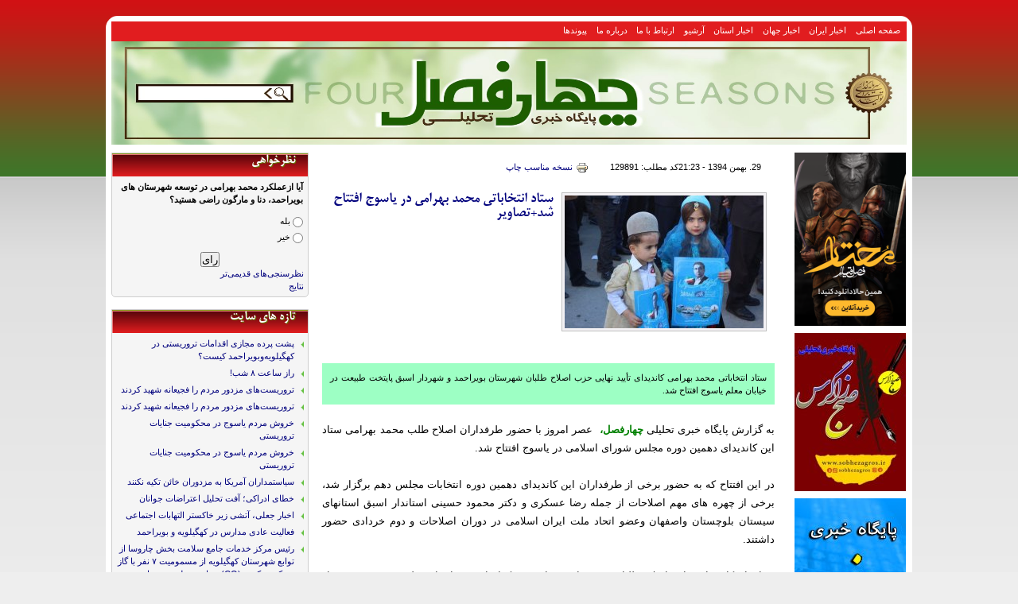

--- FILE ---
content_type: text/html; charset=utf-8
request_url: http://chaharfasl.ir/tasviri/129891/%D8%B3%D8%AA%D8%A7%D8%AF-%D8%A7%D9%86%D8%AA%D8%AE%D8%A7%D8%A8%D8%A7%D8%AA%DB%8C-%D9%85%D8%AD%D9%85%D8%AF-%D8%A8%D9%87%D8%B1%D8%A7%D9%85%DB%8C-%D8%AF%D8%B1-%DB%8C%D8%A7%D8%B3%D9%88%D8%AC-%D8%A7%D9%81%D8%AA%D8%AA%D8%A7%D8%AD-%D8%B4%D8%AF%D8%AA%D8%B5%D8%A7%D9%88%DB%8C%D8%B1
body_size: 10401
content:
<!DOCTYPE html>
<html xmlns="http://www.w3.org/1999/xhtml" xml:lang="fa" version="XHTML+RDFa 1.0" dir="rtl"
  xmlns:content="http://purl.org/rss/1.0/modules/content/"
  xmlns:dc="http://purl.org/dc/terms/"
  xmlns:foaf="http://xmlns.com/foaf/0.1/"
  xmlns:og="http://ogp.me/ns#"
  xmlns:rdfs="http://www.w3.org/2000/01/rdf-schema#"
  xmlns:sioc="http://rdfs.org/sioc/ns#"
  xmlns:sioct="http://rdfs.org/sioc/types#"
  xmlns:skos="http://www.w3.org/2004/02/skos/core#"
  xmlns:xsd="http://www.w3.org/2001/XMLSchema#">

<head profile="http://www.w3.org/1999/xhtml/vocab">
  <meta http-equiv="Content-Type" content="text/html; charset=utf-8" />
<link rel="shortcut icon" href="http://chaharfasl.ir/sites/default/files/-2147483648_-231642_1.jpg" type="image/jpeg" />
<meta name="description" content="به گزارش پایگاه خبری تحلیلی چهارفصل،  عصر امروز با حضور طرفداران اصلاح طلب محمد بهرامی ستاد این کاندیدای دهمین دوره مجلس شورای اسلامی در یاسوج افتتاح شد.  " />
<meta name="generator" content="Drupal 7 (http://drupal.org)" />
<link rel="canonical" href="http://chaharfasl.ir/tasviri/129891/%D8%B3%D8%AA%D8%A7%D8%AF-%D8%A7%D9%86%D8%AA%D8%AE%D8%A7%D8%A8%D8%A7%D8%AA%DB%8C-%D9%85%D8%AD%D9%85%D8%AF-%D8%A8%D9%87%D8%B1%D8%A7%D9%85%DB%8C-%D8%AF%D8%B1-%DB%8C%D8%A7%D8%B3%D9%88%D8%AC-%D8%A7%D9%81%D8%AA%D8%AA%D8%A7%D8%AD-%D8%B4%D8%AF%D8%AA%D8%B5%D8%A7%D9%88%DB%8C%D8%B1" />
<link rel="shortlink" href="http://chaharfasl.ir/node/129891" />
  <title>ستاد انتخاباتی محمد بهرامی در یاسوج افتتاح شد+تصاویر | پایگاه خبری تحلیلی چهارفصل</title>
  <link type="text/css" rel="stylesheet" href="http://chaharfasl.ir/sites/default/files/css/css_R-slMEj6rJBamqClUE8NGYB_qxwBfAW582ITDGL3RBQ.css" media="all" />
<link type="text/css" rel="stylesheet" href="http://chaharfasl.ir/sites/default/files/css/css_uUJfU4EMv8OB2LF4q06KrjJp8ddncYY9RLw3IdWqeR0.css" media="all" />
<link type="text/css" rel="stylesheet" href="http://chaharfasl.ir/sites/default/files/css/css_P6k7Lr_clX24a_WpylsMCqaIMd8yAgOlVE1VRm1uEzM.css" media="all" />
<link type="text/css" rel="stylesheet" href="http://chaharfasl.ir/sites/default/files/css/css_HlphTNfkKXzKl-8Nh_kIiSxxrj4Q631_cmRpmXTN_Q4.css" media="all" />
  <script type="text/javascript" src="http://chaharfasl.ir/sites/default/files/js/js_vDrW3Ry_4gtSYaLsh77lWhWjIC6ml2QNkcfvfP5CVFs.js"></script>
<script type="text/javascript" src="http://chaharfasl.ir/sites/default/files/js/js_CC-zfeuQHcDhFtVRuKW53h30TL7j_105J32Nz8b8R38.js"></script>
<script type="text/javascript" src="http://chaharfasl.ir/sites/default/files/js/js_COMsmDyrY9mzVU28X2uGvF4Ba3vd5eTo5xEO7dvCUZM.js"></script>
<script type="text/javascript" src="http://chaharfasl.ir/sites/default/files/js/js_UIMcygROJSFXL0ArIcJHP7HCebNdpYeef_18DiiGGLw.js"></script>
<script type="text/javascript">
<!--//--><![CDATA[//><!--
jQuery.extend(Drupal.settings, {"basePath":"\/","pathPrefix":"","ajaxPageState":{"theme":"chaharfasl","theme_token":"_D4iZ9pWLSec5RzOp3Mu12AeEpltoq3RIaVl5421cJQ","js":{"modules\/statistics\/statistics.js":1,"misc\/jquery.js":1,"misc\/jquery.once.js":1,"misc\/drupal.js":1,"misc\/jquery.cookie.js":1,"sites\/all\/modules\/comment_notify\/comment_notify.js":1,"public:\/\/languages\/fa_CAJF716oXnTNzkcooujNoLxjjYTsVb9h7IRCMxrq_bE.js":1,"sites\/all\/modules\/captcha\/captcha.js":1,"misc\/textarea.js":1},"css":{"modules\/system\/system.base.css":1,"modules\/system\/system.base-rtl.css":1,"modules\/system\/system.menus.css":1,"modules\/system\/system.menus-rtl.css":1,"modules\/system\/system.messages.css":1,"modules\/system\/system.messages-rtl.css":1,"modules\/system\/system.theme.css":1,"modules\/system\/system.theme-rtl.css":1,"sites\/all\/modules\/comment_notify\/comment_notify.css":1,"sites\/all\/modules\/comment_notify\/comment_notify-rtl.css":1,"modules\/comment\/comment.css":1,"modules\/comment\/comment-rtl.css":1,"modules\/field\/theme\/field.css":1,"modules\/field\/theme\/field-rtl.css":1,"modules\/node\/node.css":1,"modules\/poll\/poll.css":1,"modules\/poll\/poll-rtl.css":1,"modules\/search\/search.css":1,"modules\/search\/search-rtl.css":1,"modules\/user\/user.css":1,"modules\/user\/user-rtl.css":1,"sites\/all\/modules\/views\/css\/views.css":1,"sites\/all\/modules\/views\/css\/views-rtl.css":1,"sites\/all\/modules\/ckeditor\/ckeditor.css":1,"sites\/all\/modules\/ckeditor\/ckeditor-rtl.css":1,"sites\/all\/modules\/ctools\/css\/ctools.css":1,"sites\/all\/modules\/panels\/css\/panels.css":1,"sites\/all\/modules\/panels\/plugins\/layouts\/flexible\/flexible.css":1,"sites\/all\/modules\/print\/print_ui\/css\/print_ui.theme.css":1,"sites\/all\/modules\/print\/print_ui\/css\/print_ui.theme-rtl.css":1,"sites\/all\/modules\/field_group\/field_group.field_ui.css":1,"public:\/\/ctools\/css\/d44732b4bc0e2fc14a06df3646277549.css":1,"sites\/all\/themes\/chaharfasl\/style.css":1}},"jcarousel":{"ajaxPath":"\/jcarousel\/ajax\/views"},"statistics":{"data":{"nid":"129891"},"url":"\/modules\/statistics\/statistics.php"},"urlIsAjaxTrusted":{"\/tasviri\/129891\/%D8%B3%D8%AA%D8%A7%D8%AF-%D8%A7%D9%86%D8%AA%D8%AE%D8%A7%D8%A8%D8%A7%D8%AA%DB%8C-%D9%85%D8%AD%D9%85%D8%AF-%D8%A8%D9%87%D8%B1%D8%A7%D9%85%DB%8C-%D8%AF%D8%B1-%DB%8C%D8%A7%D8%B3%D9%88%D8%AC-%D8%A7%D9%81%D8%AA%D8%AA%D8%A7%D8%AD-%D8%B4%D8%AF%D8%AA%D8%B5%D8%A7%D9%88%DB%8C%D8%B1#comment-form":true,"\/tasviri\/129891\/%D8%B3%D8%AA%D8%A7%D8%AF-%D8%A7%D9%86%D8%AA%D8%AE%D8%A7%D8%A8%D8%A7%D8%AA%DB%8C-%D9%85%D8%AD%D9%85%D8%AF-%D8%A8%D9%87%D8%B1%D8%A7%D9%85%DB%8C-%D8%AF%D8%B1-%DB%8C%D8%A7%D8%B3%D9%88%D8%AC-%D8%A7%D9%81%D8%AA%D8%AA%D8%A7%D8%AD-%D8%B4%D8%AF%D8%AA%D8%B5%D8%A7%D9%88%DB%8C%D8%B1":true}});
//--><!]]>
</script>
</head>
<body class="html not-front not-logged-in no-sidebars page-node page-node- page-node-129891 node-type-gtasviri" >
  <div id="skip-link">
    <a href="#main-content" class="element-invisible element-focusable">رفتن به محتوای اصلی</a>
  </div>
    <div id="page-wrapper"><div id="page">
	<div id="toplinks"></div>
	<div id="botlinks">
		<div id="mainlinks">  <div class="region region-top-menu">
    <div id="block-system-main-menu" class="block block-system">
  <div class="content"><ul class="menu"><li class="first leaf"><a href="/">صفحه اصلی</a></li>
<li class="leaf"><a href="/index/30" title="اخبار ایران">اخبار ایران</a></li>
<li class="leaf"><a href="/index/31" title="اخبار جهان">اخبار جهان</a></li>
<li class="leaf"><a href="/index/1" title="اخبار استان کهکیلویه و بویراحمد">اخبار استان</a></li>
<li class="leaf"><a href="/archive">آرشیو</a></li>
<li class="leaf"><a href="/node/124783">ارتباط با ما</a></li>
<li class="leaf"><a href="/node/124782">درباره ما</a></li>
<li class="last leaf"><a href="/links">پیوندها</a></li>
</ul></div>
</div>
  </div>
</div>			</div>
    <div id="header">
		
              <a href="/" title="صفحه اصلی" rel="home" id="logo">
			<img width="1000px" height="130px" src="http://chaharfasl.ir/sites/default/files/-2147483648_-231642_0.jpg" alt="صفحه اصلی" />
        </a>
       	  
      
    </div> <!-- /., /#header -->
        <div id="main-wrapper">
      
      
      
      	
            
      
	    <div id="content" class="column">
            <a id="main-content"></a>
                  <div class="tabs"></div>                    <div class="region region-content">
    <div id="block-system-main" class="block block-system">
  <div class="content"><div class="panel-flexible panels-flexible-5 clearfix" >
<div class="panel-flexible-inside panels-flexible-5-inside">
<div class="panels-flexible-column panels-flexible-column-5-1 panels-flexible-column-first node-left">
  <div class="inside panels-flexible-column-inside panels-flexible-column-5-1-inside panels-flexible-column-inside-first">
<div class="panels-flexible-region panels-flexible-region-5-___________ panels-flexible-region-first panels-flexible-region-last ">
  <div class="inside panels-flexible-region-inside panels-flexible-region-5-___________-inside panels-flexible-region-inside-first panels-flexible-region-inside-last">
	<div id="block-poll-recent" class="clear-block block block-poll">
		<div class="module">
			<h3>نظرخواهی</h3>
			<div class="content"><form action="/tasviri/129891/%D8%B3%D8%AA%D8%A7%D8%AF-%D8%A7%D9%86%D8%AA%D8%AE%D8%A7%D8%A8%D8%A7%D8%AA%DB%8C-%D9%85%D8%AD%D9%85%D8%AF-%D8%A8%D9%87%D8%B1%D8%A7%D9%85%DB%8C-%D8%AF%D8%B1-%DB%8C%D8%A7%D8%B3%D9%88%D8%AC-%D8%A7%D9%81%D8%AA%D8%AA%D8%A7%D8%AD-%D8%B4%D8%AF%D8%AA%D8%B5%D8%A7%D9%88%DB%8C%D8%B1" method="post" id="poll-view-voting" accept-charset="UTF-8"><div><div class="poll">
  <div class="vote-form">
    <div class="choices">
              <div class="title">آیا ازعملکرد محمد بهرامی در توسعه شهرستان های بویراحمد، دنا و مارگون راضی هستید؟</div>
            <div class="form-item form-type-radios form-item-choice">
  <label class="element-invisible" for="edit-choice">انتخاب‌ها </label>
 <div id="edit-choice" class="form-radios"><div class="form-item form-type-radio form-item-choice">
 <input type="radio" id="edit-choice-74" name="choice" value="74" class="form-radio" />  <label class="option" for="edit-choice-74">بله </label>

</div>
<div class="form-item form-type-radio form-item-choice">
 <input type="radio" id="edit-choice-75" name="choice" value="75" class="form-radio" />  <label class="option" for="edit-choice-75">خیر </label>

</div>
</div>
</div>
    </div>
    <input type="submit" id="edit-vote" name="op" value="رای" class="form-submit" />  </div>
    <input type="hidden" name="form_build_id" value="form-2YtzZVbvuxxL9HA5g-bPSEeymnXqvamBlGBQhfPPuI0" />
<input type="hidden" name="form_id" value="poll_view_voting" />
</div>
</div></form><ul class="links"><li class="0 first"><a href="/poll" title="لیست نظرسنجی‌های این سایت را ببینید.">نظرسنجی‌های قدیمی‌تر</a></li>
<li class="1 last"><a href="/node/136713/results" title="نتایج نظرسنجی جاری را مشاهده کنید.">نتایج</a></li>
</ul></div>
		</div>
	</div>
<div class="panel-separator"></div>	<div id="block-views-allcontent-block" class="clear-block block block-views">
		<div class="module">
			<h3>تازه های سایت</h3>
			<div class="content"><div class="view view-allcontent view-id-allcontent view-display-id-block view-dom-id-6a14a7345788f460f20bc9e7c1a9dd00">
        
  
  
      <div class="view-content">
        <div class="views-row views-row-1 views-row-odd views-row-first">
      
  <div class="views-field views-field-title">        <span class="field-content"><a href="/news/137309/%D9%BE%D8%B4%D8%AA-%D9%BE%D8%B1%D8%AF%D9%87-%D9%85%D8%AC%D8%A7%D8%B2%DB%8C-%D8%A7%D9%82%D8%AF%D8%A7%D9%85%D8%A7%D8%AA-%D8%AA%D8%B1%D9%88%D8%B1%DB%8C%D8%B3%D8%AA%DB%8C-%D8%AF%D8%B1-%DA%A9%D9%87%DA%AF%DB%8C%D9%84%D9%88%DB%8C%D9%87%E2%80%8C%D9%88%D8%A8%D9%88%DB%8C%D8%B1%D8%A7%D8%AD%D9%85%D8%AF-%DA%A9%DB%8C%D8%B3%D8%AA%D8%9F" target="_blank">پشت پرده مجازی اقدامات تروریستی در کهگیلویه‌وبویراحمد کیست؟</a></span>  </div>  </div>
  <div class="views-row views-row-2 views-row-even">
      
  <div class="views-field views-field-title">        <span class="field-content"><a href="/news/137308/%D8%B1%D8%A7%D8%B2-%D8%B3%D8%A7%D8%B9%D8%AA-%DB%B8-%D8%B4%D8%A8" target="_blank">راز ساعت ۸ شب!</a></span>  </div>  </div>
  <div class="views-row views-row-3 views-row-odd">
      
  <div class="views-field views-field-title">        <span class="field-content"><a href="/news/137307/%D8%AA%D8%B1%D9%88%D8%B1%DB%8C%D8%B3%D8%AA%E2%80%8C%D9%87%D8%A7%DB%8C-%D9%85%D8%B2%D8%AF%D9%88%D8%B1-%D9%85%D8%B1%D8%AF%D9%85-%D8%B1%D8%A7-%D9%81%D8%AC%DB%8C%D8%B9%D8%A7%D9%86%D9%87-%D8%B4%D9%87%DB%8C%D8%AF-%DA%A9%D8%B1%D8%AF%D9%86%D8%AF" target="_blank">تروریست‌های مزدور مردم را فجیعانه شهید کردند</a></span>  </div>  </div>
  <div class="views-row views-row-4 views-row-even">
      
  <div class="views-field views-field-title">        <span class="field-content"><a href="/news/137306/%D8%AA%D8%B1%D9%88%D8%B1%DB%8C%D8%B3%D8%AA%E2%80%8C%D9%87%D8%A7%DB%8C-%D9%85%D8%B2%D8%AF%D9%88%D8%B1-%D9%85%D8%B1%D8%AF%D9%85-%D8%B1%D8%A7-%D9%81%D8%AC%DB%8C%D8%B9%D8%A7%D9%86%D9%87-%D8%B4%D9%87%DB%8C%D8%AF-%DA%A9%D8%B1%D8%AF%D9%86%D8%AF" target="_blank">تروریست‌های مزدور مردم را فجیعانه شهید کردند</a></span>  </div>  </div>
  <div class="views-row views-row-5 views-row-odd">
      
  <div class="views-field views-field-title">        <span class="field-content"><a href="/news/137305/%D8%AE%D8%B1%D9%88%D8%B4-%D9%85%D8%B1%D8%AF%D9%85-%DB%8C%D8%A7%D8%B3%D9%88%D8%AC-%D8%AF%D8%B1-%D9%85%D8%AD%DA%A9%D9%88%D9%85%D9%8A%D8%AA-%D8%AC%D9%86%D8%A7%DB%8C%D8%A7%D8%AA-%D8%AA%D8%B1%D9%88%D8%B1%DB%8C%D8%B3%D8%AA%DB%8C" target="_blank">خروش مردم یاسوج در محکوميت جنایات تروریستی</a></span>  </div>  </div>
  <div class="views-row views-row-6 views-row-even">
      
  <div class="views-field views-field-title">        <span class="field-content"><a href="/news/137304/%D8%AE%D8%B1%D9%88%D8%B4-%D9%85%D8%B1%D8%AF%D9%85-%DB%8C%D8%A7%D8%B3%D9%88%D8%AC-%D8%AF%D8%B1-%D9%85%D8%AD%DA%A9%D9%88%D9%85%D9%8A%D8%AA-%D8%AC%D9%86%D8%A7%DB%8C%D8%A7%D8%AA-%D8%AA%D8%B1%D9%88%D8%B1%DB%8C%D8%B3%D8%AA%DB%8C" target="_blank">خروش مردم یاسوج در محکوميت جنایات تروریستی</a></span>  </div>  </div>
  <div class="views-row views-row-7 views-row-odd">
      
  <div class="views-field views-field-title">        <span class="field-content"><a href="/news/137303/%D8%B3%DB%8C%D8%A7%D8%B3%D8%AA%D9%85%D8%AF%D8%A7%D8%B1%D8%A7%D9%86-%D8%A2%D9%85%D8%B1%DB%8C%DA%A9%D8%A7-%D8%A8%D9%87-%D9%85%D8%B2%D8%AF%D9%88%D8%B1%D8%A7%D9%86-%D8%AE%D8%A7%D8%A6%D9%86-%D8%AA%DA%A9%DB%8C%D9%87-%D9%86%DA%A9%D9%86%D9%86%D8%AF" target="_blank">سیاستمداران آمریکا به مزدوران خائن تکیه نکنند</a></span>  </div>  </div>
  <div class="views-row views-row-8 views-row-even">
      
  <div class="views-field views-field-title">        <span class="field-content"><a href="/news/137302/%D8%AE%D8%B7%D8%A7%DB%8C-%D8%A7%D8%AF%D8%B1%D8%A7%DA%A9%DB%8C%D8%9B-%D8%A2%D9%81%D8%AA-%D8%AA%D8%AD%D9%84%DB%8C%D9%84-%D8%A7%D8%B9%D8%AA%D8%B1%D8%A7%D8%B6%D8%A7%D8%AA-%D8%AC%D9%88%D8%A7%D9%86%D8%A7%D9%86" target="_blank">خطای ادراکی؛ آفت تحلیل اعتراضات جوانان</a></span>  </div>  </div>
  <div class="views-row views-row-9 views-row-odd">
      
  <div class="views-field views-field-title">        <span class="field-content"><a href="/news/137301/%D8%A7%D8%AE%D8%A8%D8%A7%D8%B1-%D8%AC%D8%B9%D9%84%DB%8C%D8%8C-%D8%A2%D8%AA%D8%B4%DB%8C-%D8%B2%DB%8C%D8%B1-%D8%AE%D8%A7%DA%A9%D8%B3%D8%AA%D8%B1-%D8%A7%D9%84%D8%AA%D9%87%D8%A7%D8%A8%D8%A7%D8%AA-%D8%A7%D8%AC%D8%AA%D9%85%D8%A7%D8%B9%DB%8C" target="_blank">اخبار جعلی، آتشی زیر خاکستر التهابات اجتماعی</a></span>  </div>  </div>
  <div class="views-row views-row-10 views-row-even">
      
  <div class="views-field views-field-title">        <span class="field-content"><a href="/news/137300/%D9%81%D8%B9%D8%A7%D9%84%DB%8C%D8%AA-%D8%B9%D8%A7%D8%AF%DB%8C-%D9%85%D8%AF%D8%A7%D8%B1%D8%B3-%D8%AF%D8%B1-%DA%A9%D9%87%DA%AF%DB%8C%D9%84%D9%88%DB%8C%D9%87-%D9%88-%D8%A8%D9%88%DB%8C%D8%B1%D8%A7%D8%AD%D9%85%D8%AF" target="_blank">فعالیت عادی مدارس در کهگیلویه و بویراحمد</a></span>  </div>  </div>
  <div class="views-row views-row-11 views-row-odd">
      
  <div class="views-field views-field-title">        <span class="field-content"><a href="/news/137299/%D8%B1%D8%A6%DB%8C%D8%B3-%D9%85%D8%B1%DA%A9%D8%B2-%D8%AE%D8%AF%D9%85%D8%A7%D8%AA-%D8%AC%D8%A7%D9%85%D8%B9-%D8%B3%D9%84%D8%A7%D9%85%D8%AA-%D8%A8%D8%AE%D8%B4-%DA%86%D8%A7%D8%B1%D9%88%D8%B3%D8%A7-%D8%A7%D8%B2-%D8%AA%D9%88%D8%A7%D8%A8%D8%B9-%D8%B4%D9%87%D8%B1%D8%B3%D8%AA%D8%A7%D9%86-%DA%A9%D9%87%DA%AF%DB%8C%D9%84%D9%88%DB%8C%D9%87-%D8%A7%D8%B2-%D9%85%D8%B3%D9%85%D9%88%D9%85%DB%8C%D8%AA-%DB%B7-%D9%86%D9%81%D8%B1-%D8%A8%D8%A7-%DA%AF%D8%A7%D8%B2" target="_blank">رئیس مرکز خدمات جامع سلامت بخش چاروسا از توابع شهرستان کهگیلویه از مسمومیت ۷ نفر با گاز منوکسید کربن (CO) در این منطقه خبر داد.</a></span>  </div>  </div>
  <div class="views-row views-row-12 views-row-even">
      
  <div class="views-field views-field-title">        <span class="field-content"><a href="/news/137297/%D8%A2%D8%BA%D8%A7%D8%B2-%D8%B9%D9%85%D9%84%DB%8C%D8%A7%D8%AA-%D8%AD%D9%81%D8%A7%D8%B1%DB%8C-%D9%85%DB%8C%D8%AF%D8%A7%D9%86-%DA%AF%D8%A7%D8%B2%DB%8C-%D9%85%D8%AE%D8%AA%D8%A7%D8%B1" target="_blank">آغاز عملیات حفاری میدان گازی مختار</a></span>  </div>  </div>
  <div class="views-row views-row-13 views-row-odd">
      
  <div class="views-field views-field-title">        <span class="field-content"><a href="/news/137298/%D8%A7%D9%86%D8%AA%D9%82%D8%A7%D8%AF-%D8%AD%D9%82-%D9%85%D8%B1%D8%AF%D9%85-%D8%A7%D9%85%D8%A7-%D8%A7%D8%BA%D8%AA%D8%B4%D8%A7%D8%B4-%D8%B6%D8%AF-%D9%82%D8%A7%D9%86%D9%88%D9%86-%D8%A7%D8%B3%D8%AA" target="_blank">انتقاد حق مردم اما اغتشاش ضد قانون است</a></span>  </div>  </div>
  <div class="views-row views-row-14 views-row-even">
      
  <div class="views-field views-field-title">        <span class="field-content"><a href="/news/137296/%D9%82%D8%A8%D8%B6-%DB%B9-%D9%85%DB%8C%D9%84%DB%8C%D9%88%D9%86%DB%8C-%DA%AF%D8%A7%D8%B2%D8%9B-%D8%B9%D8%AF%D8%A7%D9%84%D8%AA-%DB%8C%D8%A7-%D8%AE%D8%B7%D8%A7%DB%8C-%D9%85%D8%AD%D8%A7%D8%B3%D8%A8%D9%87%D8%9F" target="_blank">قبض ۹ میلیونی گاز؛ عدالت یا خطای محاسبه؟</a></span>  </div>  </div>
  <div class="views-row views-row-15 views-row-odd">
      
  <div class="views-field views-field-title">        <span class="field-content"><a href="/news/137293/%D8%B4%D9%87%DB%8C%D8%AF%D9%90-%D8%A8%D8%B1%D9%81%D8%8C-%D9%85%D8%B1%D8%AF%D9%85%D9%90-%D9%86%D9%87%D9%85%E2%80%8C%D8%AF%DB%8C%D8%8C-%DB%8C%DA%A9-%D9%BE%DB%8C%DA%A9%D8%B1%D9%90-%D9%85%D9%82%D8%A7%D9%88%D9%85%D8%AA" target="_blank">شهیدِ برف، مردمِ نهم‌دی، یک پیکرِ مقاومت</a></span>  </div>  </div>
  <div class="views-row views-row-16 views-row-even">
      
  <div class="views-field views-field-title">        <span class="field-content"><a href="/news/137294/%D9%81%D8%B1%DB%8C%D8%A7%D8%AF-%D8%AE%D8%A7%D9%85%D9%88%D8%B4-%D9%85%D8%B1%D8%AF%D9%85%D8%9B-%D8%B3%D9%84%D8%A7%D9%85%D8%AA-%D9%82%D8%B1%D8%A8%D8%A7%D9%86%DB%8C-%D8%B3%DB%8C%D8%A7%D8%B3%D8%AA%E2%80%8C%D9%87%D8%A7%DB%8C-%D9%86%D8%A7%D8%AF%D8%B1%D8%B3%D8%AA" target="_blank">فریاد خاموش مردم؛ سلامت قربانی سیاست‌های نادرست</a></span>  </div>  </div>
  <div class="views-row views-row-17 views-row-odd">
      
  <div class="views-field views-field-title">        <span class="field-content"><a href="/news/137295/%D8%A2%D9%88%D8%A7%DB%8C%E2%80%8C%D9%85%D9%82%D8%A7%D9%88%D9%85%D8%AA-%D8%AF%D8%B1-%DA%A9%D9%88%D9%84%D8%A7%DA%A9-%D9%85%D8%B1%D8%B2%D8%9B-%D8%B3%D8%B1%D9%88%D8%AF-%D8%AC%D8%A7%D9%88%D8%AF%D8%A7%D9%86%DA%AF%DB%8C-%D8%B4%D9%87%DB%8C%D8%AF-%D8%B1%D8%AD%DB%8C%D9%85%DB%8C" target="_blank">آوای‌مقاومت در کولاک مرز؛ سرود جاودانگی شهید رحیمی</a></span>  </div>  </div>
  <div class="views-row views-row-18 views-row-even">
      
  <div class="views-field views-field-title">        <span class="field-content"><a href="/news/137292/%D8%A2%D8%A8%E2%80%8C%DA%86%D9%86%D8%AF%D8%A7%D8%B1-%D8%AF%D8%B1-%D8%A7%D9%86%D8%AA%D8%B8%D8%A7%D8%B1-%DA%AF%D8%A7%D8%B2%D8%B1%D8%B3%D8%A7%D9%86%DB%8C%D8%9B-%DB%B3-%D8%B3%D8%A7%D9%84-%DB%8C%D8%AE%E2%80%8C%D8%B2%D8%AF%DA%AF%DB%8C-%D9%88%D8%B9%D8%AF%D9%87%E2%80%8C%D9%87%D8%A7" target="_blank">آب‌چندار در انتظار گازرسانی؛ ۳ سال یخ‌زدگی وعده‌ها</a></span>  </div>  </div>
  <div class="views-row views-row-19 views-row-odd">
      
  <div class="views-field views-field-title">        <span class="field-content"><a href="/news/137291/%D8%B1%D9%88%D8%B3%D8%AA%D8%A7%DB%8C-%D8%A2%D8%A8%E2%80%8C%DA%86%D9%86%D8%AF%D8%A7%D8%B1-%D8%AF%D8%B1-%D8%A7%D9%86%D8%B2%D9%88%D8%A7%DB%8C-%D8%AF%DB%8C%D8%AC%DB%8C%D8%AA%D8%A7%D9%84" target="_blank">روستای آب‌چندار در انزوای دیجیتال</a></span>  </div>  </div>
  <div class="views-row views-row-20 views-row-even views-row-last">
      
  <div class="views-field views-field-title">        <span class="field-content"><a href="/news/137290/%D9%BE%D8%B1%D8%AA%D8%A7%D8%A8-%D9%87%D9%85%D8%B2%D9%85%D8%A7%D9%86-%DB%B3-%D9%85%D8%A7%D9%87%D9%88%D8%A7%D8%B1%D9%87-%D9%86%D9%85%D8%A7%D8%AF-%D8%B9%D8%B2%D9%85-%D8%AC%D9%87%D8%A7%D8%AF%DB%8C-%D8%A7%DB%8C%D8%B1%D8%A7%D9%86" target="_blank">پرتاب همزمان ۳ ماهواره نماد عزم جهادی ایران</a></span>  </div>  </div>
    </div>
  
  
  
  
  
  
</div></div>
		</div>
	</div>
  </div>
</div>
  </div>
</div>
<div class="panels-flexible-column panels-flexible-column-5-2 panel-node">
  <div class="inside panels-flexible-column-inside panels-flexible-column-5-2-inside">
<div class="panels-flexible-row panels-flexible-row-5-5 panels-flexible-row-first clearfix ">
  <div class="inside panels-flexible-row-inside panels-flexible-row-5-5-inside panels-flexible-row-inside-first clearfix">
<div class="panels-flexible-region panels-flexible-region-5-________ panels-flexible-region-first panels-flexible-region-last ">
  <div class="inside panels-flexible-region-inside panels-flexible-region-5-________-inside panels-flexible-region-inside-first panels-flexible-region-inside-last">
<div class="panel-pane pane-node"  >
  
      
  
  <div class="pane-content">
    <div class="custom_content_container">
	<div class="node ">
<div class="news_toolbar">
	<div class="news_nav news_pdate_c"><span property="dc:date dc:created" content="2016-02-18T21:23:42+03:30" datatype="xsd:dateTime" rel="sioc:has_creator">29. بهمن 1394 - 21:23</span></div>
          <div class="links"><span class="news_nav_title">کد مطلب: 129891</span>&nbsp&nbsp<ul class="links inline"><li class="print_html first last"><a href="/print/129891" title="Display a printer-friendly version of this page." class="print-page" rel="nofollow"><img class="print-icon print-icon-margin" typeof="foaf:Image" src="http://chaharfasl.ir/sites/all/modules/print/icons/print_icon.png" width="16px" height="16px" alt="نسخه مناسب چاپ" title="نسخه مناسب چاپ" />نسخه مناسب چاپ</a></li>
</ul></div>
     	<div class="wrapper"></div> 	
</div>

		<div class="nodeHeader">
				
				<div class="imagefile" style="clear:both; text-align: center;"><div class="field field-name-field-image field-type-image field-label-hidden"><div class="field-items"><div class="field-item even"><img typeof="foaf:Image" src="http://chaharfasl.ir/sites/default/files/styles/medium/public/fullimages/1394/11/29/img_0483.jpg?itok=n7nEz-kA" width="250" height="167" alt="" /></div></div></div></div>
								    <a href="/tasviri/129891/%D8%B3%D8%AA%D8%A7%D8%AF-%D8%A7%D9%86%D8%AA%D8%AE%D8%A7%D8%A8%D8%A7%D8%AA%DB%8C-%D9%85%D8%AD%D9%85%D8%AF-%D8%A8%D9%87%D8%B1%D8%A7%D9%85%DB%8C-%D8%AF%D8%B1-%DB%8C%D8%A7%D8%B3%D9%88%D8%AC-%D8%A7%D9%81%D8%AA%D8%AA%D8%A7%D8%AD-%D8%B4%D8%AF%D8%AA%D8%B5%D8%A7%D9%88%DB%8C%D8%B1">ستاد انتخاباتی محمد بهرامی در یاسوج افتتاح شد+تصاویر</a>
					</div>		
		<div class="nodeContentBox">
			<div class="node_text_data" >											
							<div class="node-subtitle"><div class="field field-name-field-lid field-type-text-long field-label-hidden"><div class="field-items"><div class="field-item even">ستاد انتخاباتی محمد بهرامی کاندیدای تأیید نهایی حزب اصلاح طلبان شهرستان بویراحمد و شهردار اسبق پایتخت طبیعت در خیابان معلم یاسوج افتتاح شد.
</div></div></div></div>
						<div class="" style="text-align: justify;font : 13px/180% Tahoma,Arial"><div class="field field-name-body field-type-text-with-summary field-label-hidden"><div class="field-items"><div class="field-item even" property="content:encoded"><p class="rtejustify">به گزارش پایگاه خبری تحلیلی <a href="http://chaharfasl.ir"><span style="color:#008000;"><strong>چهارفصل،</strong></span></a>  عصر امروز با حضور طرفداران اصلاح طلب محمد بهرامی ستاد این کاندیدای دهمین دوره مجلس شورای اسلامی در یاسوج افتتاح شد.</p>
<p class="rtejustify" dir="RTL"> </p>
<p class="rtejustify" dir="RTL">در این افتتاح که به حضور برخی از طرفداران این کاندیدای دهمین دوره انتخابات مجلس دهم برگزار شد، برخی از چهره های مهم اصلاحات از جمله رضا عسکری و دکتر محمود حسینی استاندار اسبق استانهای سیستان بلوچستان واصفهان وعضو اتحاد ملت ایران اسلامی در دوران اصلاحات و دوم خردادی حضور داشتند.</p>
<p class="rtejustify" dir="RTL"> </p>
<p class="rtejustify" dir="RTL">در افتتاح کاندیدای نهایی اصلاح طلبان شهرستان بویراحمد هرکدام از سخنران از جمله عزیزی رئیس ستاد بهرامی و سخنرانان این جلسه به اهم فعالیت های این حزب در شهرستان بویراحمد و انتخاب محمد بهرامی به عنوان آخرین گزینه اصلاحات در این شهرستان سخن راندند.</p>
<p class="rtejustify" dir="RTL"> </p>
<p class="rtejustify" dir="RTL">استاندار اسبق استانهای سیستان و اصفهان با بیان اینکه همه باید همراه با قافله سالار اصلاحات محمد خاتمی به دنبال پیروز شدن در این انتخابات همچون انتخابات ریاست جمهوری یازدهم باشیم ، گفت: ما با صندوق رأی قهر نخواهیم کرد و پای صندوق رأی می آیم و بهرامی را انتخاب می کنیم</p>
<p class="rtejustify" dir="RTL"> </p>
<p class="rtejustify" dir="RTL">وی ابراز کرد :همه اصلاح طلبان حتی آنان که نمی خواهند در این انتخابات شرکت کنند باید پای صندوق های رأی بیاییند و در این انتخابات شرکت کنند هرچند که بزرگان اصلاح رد صلاحیت شدند.</p>
<p class="rtejustify" dir="RTL"> </p>
<p class="rtejustify" dir="RTL">وی ادامه  داد: امروز باید به یک اجماع کلی برسیم و بتوانیم در مجلس نیرویهای خودمان را همگام با دولت اعتدال به مجلس بفرستیم تا همراه دولت در مسائل کلان به رستگاری برسند.</p>
<div class="rtejustify"><a href="http://boyerkhabar.ir/sites/default/files/fullimages/1394/11/29/img_0455.jpg"><img alt="" src="http://boyerkhabar.ir/sites/default/files/styles/large/public/fullimages/1394/11/29/img_0455.jpg?itok=DM_9gJiV" /></a></div>
<div class="rtejustify"><a href="http://boyerkhabar.ir/sites/default/files/fullimages/1394/11/29/img_0460.jpg"><img alt="" src="http://boyerkhabar.ir/sites/default/files/styles/large/public/fullimages/1394/11/29/img_0460.jpg?itok=V_SD_WDs" /></a></div>
<div class="rtejustify"><a href="http://boyerkhabar.ir/sites/default/files/fullimages/1394/11/29/img_0461.jpg"><img alt="" src="http://boyerkhabar.ir/sites/default/files/styles/large/public/fullimages/1394/11/29/img_0461.jpg?itok=21SAasP6" /></a></div>
<div class="rtejustify"><a href="http://boyerkhabar.ir/sites/default/files/fullimages/1394/11/29/img_0462.jpg"><img alt="" src="http://boyerkhabar.ir/sites/default/files/styles/large/public/fullimages/1394/11/29/img_0462.jpg?itok=ItbtDCqZ" /></a></div>
<div class="rtejustify"><a href="http://boyerkhabar.ir/sites/default/files/fullimages/1394/11/29/img_0463.jpg"><img alt="" src="http://boyerkhabar.ir/sites/default/files/styles/large/public/fullimages/1394/11/29/img_0463.jpg?itok=itKBuSS7" /></a></div>
<div class="rtejustify"><a href="http://boyerkhabar.ir/sites/default/files/fullimages/1394/11/29/img_0467.jpg"><img alt="" src="http://boyerkhabar.ir/sites/default/files/styles/large/public/fullimages/1394/11/29/img_0467.jpg?itok=913KunLr" /></a></div>
<div class="rtejustify"><a href="http://boyerkhabar.ir/sites/default/files/fullimages/1394/11/29/img_0470.jpg"><img alt="" src="http://boyerkhabar.ir/sites/default/files/styles/large/public/fullimages/1394/11/29/img_0470.jpg?itok=43dcfJ-q" /></a></div>
<div class="rtejustify"><a href="http://boyerkhabar.ir/sites/default/files/fullimages/1394/11/29/img_0471.jpg"><img alt="" src="http://boyerkhabar.ir/sites/default/files/styles/large/public/fullimages/1394/11/29/img_0471.jpg?itok=5i64WPiu" /></a></div>
<div class="rtejustify"><a href="http://boyerkhabar.ir/sites/default/files/fullimages/1394/11/29/img_0472.jpg"><img alt="" src="http://boyerkhabar.ir/sites/default/files/styles/large/public/fullimages/1394/11/29/img_0472.jpg?itok=ODWnsZoW" /></a></div>
<div class="rtejustify"><a href="http://boyerkhabar.ir/sites/default/files/fullimages/1394/11/29/img_0473.jpg"><img alt="" src="http://boyerkhabar.ir/sites/default/files/styles/large/public/fullimages/1394/11/29/img_0473.jpg?itok=gT9imGxb" /></a></div>
<div class="rtejustify"><a href="http://boyerkhabar.ir/sites/default/files/fullimages/1394/11/29/img_0479.jpg"><img alt="" src="http://boyerkhabar.ir/sites/default/files/styles/large/public/fullimages/1394/11/29/img_0479.jpg?itok=FTX9HHTa" /></a></div>
<div class="rtejustify"><a href="http://boyerkhabar.ir/sites/default/files/fullimages/1394/11/29/img_0483.jpg"><img alt="" src="http://boyerkhabar.ir/sites/default/files/styles/large/public/fullimages/1394/11/29/img_0483.jpg?itok=Ij388yYT" /></a></div>
<div class="rtejustify"><a href="http://boyerkhabar.ir/sites/default/files/fullimages/1394/11/29/img_0489.jpg"><img alt="" src="http://boyerkhabar.ir/sites/default/files/styles/large/public/fullimages/1394/11/29/img_0489.jpg?itok=g9O604IE" /></a></div>
<div class="rtejustify"><a href="http://boyerkhabar.ir/sites/default/files/fullimages/1394/11/29/img_0490.jpg"><img alt="" src="http://boyerkhabar.ir/sites/default/files/styles/large/public/fullimages/1394/11/29/img_0490.jpg?itok=Z8Oy43tA" /></a></div>
<div class="rtejustify"><a href="http://boyerkhabar.ir/sites/default/files/fullimages/1394/11/29/img_0495.jpg"><img alt="" src="http://boyerkhabar.ir/sites/default/files/styles/large/public/fullimages/1394/11/29/img_0495.jpg?itok=Z1WDLEOT" /></a></div>
<div class="rtejustify"><a href="http://boyerkhabar.ir/sites/default/files/fullimages/1394/11/29/img_0496.jpg"><img alt="" src="http://boyerkhabar.ir/sites/default/files/styles/large/public/fullimages/1394/11/29/img_0496.jpg?itok=uoJJJWUK" /></a></div>
<div class="rtejustify"><a href="http://boyerkhabar.ir/sites/default/files/fullimages/1394/11/29/img_0503.jpg"><img alt="" src="http://boyerkhabar.ir/sites/default/files/styles/large/public/fullimages/1394/11/29/img_0503.jpg?itok=3i7RJDKF" /></a></div>
<div class="rtejustify"><a href="http://boyerkhabar.ir/sites/default/files/fullimages/1394/11/29/img_0507.jpg"><img alt="" src="http://boyerkhabar.ir/sites/default/files/styles/large/public/fullimages/1394/11/29/img_0507.jpg?itok=LfLZcRPa" /></a></div>
<div class="rtejustify"><a href="http://boyerkhabar.ir/sites/default/files/fullimages/1394/11/29/img_0512.jpg"><img alt="" src="http://boyerkhabar.ir/sites/default/files/styles/large/public/fullimages/1394/11/29/img_0512.jpg?itok=1X4fd1jV" /></a></div>
<div class="rtejustify"><a href="http://boyerkhabar.ir/sites/default/files/fullimages/1394/11/29/img_0513.jpg"><img alt="" src="http://boyerkhabar.ir/sites/default/files/styles/large/public/fullimages/1394/11/29/img_0513.jpg?itok=o62NRpGJ" /></a></div>
<div class="rtejustify"><a href="http://boyerkhabar.ir/sites/default/files/fullimages/1394/11/29/img_0514.jpg"><img alt="" src="http://boyerkhabar.ir/sites/default/files/styles/large/public/fullimages/1394/11/29/img_0514.jpg?itok=nzpOu2dh" /></a></div>
<div class="rtejustify"><a href="http://boyerkhabar.ir/sites/default/files/fullimages/1394/11/29/img_0542.jpg"><img alt="" src="http://boyerkhabar.ir/sites/default/files/styles/large/public/fullimages/1394/11/29/img_0542.jpg?itok=41VMTTP-" /></a></div>
<div class="rtejustify"><a href="http://boyerkhabar.ir/sites/default/files/fullimages/1394/11/29/img_0544.jpg"><img alt="" src="http://boyerkhabar.ir/sites/default/files/styles/large/public/fullimages/1394/11/29/img_0544.jpg?itok=0cCRnaJn" /></a></div>
<div class="rtejustify"><a href="http://boyerkhabar.ir/sites/default/files/fullimages/1394/11/29/img_0578.jpg"><img alt="" src="http://boyerkhabar.ir/sites/default/files/styles/large/public/fullimages/1394/11/29/img_0578.jpg?itok=B30809eG" /></a></div>
<div class="rtejustify"><a href="http://boyerkhabar.ir/sites/default/files/fullimages/1394/11/29/img_0580.jpg"><img alt="" src="http://boyerkhabar.ir/sites/default/files/styles/large/public/fullimages/1394/11/29/img_0580.jpg?itok=2LkwlUJv" /></a></div>
<div class="rtejustify"><a href="http://boyerkhabar.ir/sites/default/files/fullimages/1394/11/29/img_0582.jpg"><img alt="" src="http://boyerkhabar.ir/sites/default/files/styles/large/public/fullimages/1394/11/29/img_0582.jpg?itok=MDxp5DAD" /></a></div>
<div class="rtejustify"><a href="http://boyerkhabar.ir/sites/default/files/fullimages/1394/11/29/img_0584.jpg"><img alt="" src="http://boyerkhabar.ir/sites/default/files/styles/large/public/fullimages/1394/11/29/img_0584.jpg?itok=CjCtq5A5" /></a></div>
<div class="rtejustify"><a href="http://boyerkhabar.ir/sites/default/files/fullimages/1394/11/29/img_0585.jpg"><img alt="" src="http://boyerkhabar.ir/sites/default/files/styles/large/public/fullimages/1394/11/29/img_0585.jpg?itok=F56G_eDN" /></a></div>
<div class="rtejustify"> </div>
<div class="rtejustify">منبع:<a href="http://boyerkhabar.ir">بویرخبر</a>،</div>
<p class="rtejustify">انتهای پیام</p>
</div></div></div></div>
						<div class="tasavir" style="clear:both; text-align: center;"></div>
			</div>
		</div>
		
	</div>
			<div class="clearFloat"></div>								    
	<div class="news_toolbar">
		<div class="news_tags"><div class="field field-name-field-tags field-type-taxonomy-term-reference field-label-above"><div class="field-label">برچسب‌ها:&nbsp;</div><div class="field-items"><div class="field-item even"><a href="/tags/%D8%A8%D9%87%D8%B1%D8%A7%D9%85%DB%8C" typeof="skos:Concept" property="rdfs:label skos:prefLabel" datatype="">بهرامی</a></div><div class="field-item odd"><a href="/tags/%D8%B3%D8%AA%D8%A7%D8%AF-%D8%A7%D9%86%D8%AA%D8%AE%D8%A7%D8%A8%D8%A7%D8%AA%DB%8C" typeof="skos:Concept" property="rdfs:label skos:prefLabel" datatype="">ستاد انتخاباتی</a></div><div class="field-item even"><a href="/tags/%D8%AA%D8%A8%D9%84%DB%8C%D8%BA%D8%A7%D8%AA" typeof="skos:Concept" property="rdfs:label skos:prefLabel" datatype="">تبلیغات</a></div><div class="field-item odd"><a href="/tags/%DB%8C%D8%A7%D8%B3%D9%88%D8%AC" typeof="skos:Concept" property="rdfs:label skos:prefLabel" datatype="">یاسوج</a></div><div class="field-item even"><a href="/tags/%D9%85%D8%AC%D9%84%D8%B3" typeof="skos:Concept" property="rdfs:label skos:prefLabel" datatype="">مجلس</a></div><div class="field-item odd"><a href="/tags/%DA%86%D9%87%D8%A7%D8%B1%D9%81%D8%B5%D9%84" typeof="skos:Concept" property="rdfs:label skos:prefLabel" datatype="">چهارفصل</a></div></div></div></div>
 	<div class="wrapper"></div> 	
	</div>
	
	
	<div class="clearfix">


	</div>

	
</div>
  </div>

  
  </div>
<div class="panel-separator"></div>	<div id="block-views-related-block" class="clear-block block block-views">
		<div class="module">
			<h3>مطالب مرتبط</h3>
			<div class="content"><div class="view view-related view-id-related view-display-id-block view-dom-id-171996a55b2de5fa387dceda6beab03d">
        
  
  
      <div class="view-content">
        <div class="views-row views-row-1 views-row-odd views-row-first">
      
  <div class="views-field views-field-title">        <span class="field-content"><a href="/gozaresh/130284/%D8%A8%D9%87%D8%B1%D8%A7%D9%85%DB%8C-%D8%A7%D9%86%D8%AA%D8%B8%D8%A7%D8%B1-%D9%85%DB%8C-%D8%B1%D9%81%D8%AA-%D8%B3%DB%8C%D8%AF-%D8%A8%D8%A7%D9%82%D8%B1-%D8%A7%D8%B2-%DA%AF%D8%B2%DB%8C%D9%86%D9%87-%D9%86%D9%87%D8%A7%DB%8C%DB%8C-%D8%A7%D8%B5%D9%84%D8%A7%D8%AD%D8%B7%D9%84%D8%A8-%D9%87%D8%A7-%D8%AD%D9%85%D8%A7%DB%8C%D8%AA-%DA%A9%D9%86%D8%AF%D8%A8%D9%87-%D9%81%DA%A9%D8%B1-%D8%A7%D9%86%D8%AA%D9%82%D8%A7%D9%85" target="_blank">بهرامی: انتظار می رفت سید باقر از گزینه نهایی اصلاحطلب ها حمایت کند/به فکر انتقام نیستم </a></span>  </div>  </div>
  <div class="views-row views-row-2 views-row-even">
      
  <div class="views-field views-field-title">        <span class="field-content"><a href="/news/130033/%D8%A8%D8%B4%D8%A7%D8%B1%D8%AA-%D8%AD%D8%A7%D8%AC-%D8%A2%D9%82%D8%A7-%D8%A8%D9%87-%D9%82%D8%A8%D9%88%D9%84%DB%8C-%D8%AD%D8%A7%D8%AC-%D8%B2%D8%A7%D8%B1%D8%B9%DB%8C%D9%86%D9%88%D8%A7%D8%B5%D9%84%D8%A7%D8%AD-%D8%B7%D9%84%D8%A8%D8%A7%D9%86-%D8%A8%D8%A7-%D8%AF%D8%BA%D9%84-%D8%A8%D8%A7%D8%B2%DB%8C-%D8%A7%D8%B2-%D9%86%D8%A7%D9%85-%D8%B3%DB%8C%D8%AF-%D8%A8%D8%A7%D9%82%D8%B1-%D8%A7%D8%B3%D8%AA%D9%81%D8%A7%D8%AF%D9%87-%D9%85%DB%8C" target="_blank">بشارت حاج آقا به قبولی حاج زارعی/نواصلاح طلبان با دغل بازی از نام سید باقر استفاده می کنند</a></span>  </div>  </div>
  <div class="views-row views-row-3 views-row-odd">
      
  <div class="views-field views-field-title">        <span class="field-content"><a href="/tasviri/129891/%D8%B3%D8%AA%D8%A7%D8%AF-%D8%A7%D9%86%D8%AA%D8%AE%D8%A7%D8%A8%D8%A7%D8%AA%DB%8C-%D9%85%D8%AD%D9%85%D8%AF-%D8%A8%D9%87%D8%B1%D8%A7%D9%85%DB%8C-%D8%AF%D8%B1-%DB%8C%D8%A7%D8%B3%D9%88%D8%AC-%D8%A7%D9%81%D8%AA%D8%AA%D8%A7%D8%AD-%D8%B4%D8%AF%D8%AA%D8%B5%D8%A7%D9%88%DB%8C%D8%B1" target="_blank" class="active">ستاد انتخاباتی محمد بهرامی در یاسوج افتتاح شد+تصاویر</a></span>  </div>  </div>
  <div class="views-row views-row-4 views-row-even">
      
  <div class="views-field views-field-title">        <span class="field-content"><a href="/news/129683/%D8%B3%D8%AA%D8%A7%D8%AF-%D8%A7%D9%86%D8%AA%D8%AE%D8%A7%D8%A8%D8%A7%D8%AA%DB%8C-%D8%AC%D9%88%D8%A7%D9%86%D8%A7%D9%86-%D8%B4%D9%87%D8%B1%D8%AF%D8%A7%D8%B1-%D8%A7%D8%B3%D8%A8%D9%82-%DB%8C%D8%A7%D8%B3%D9%88%D8%AC-%D8%A7%D9%81%D8%AA%D8%AA%D8%A7%D8%AD-%D8%B4%D8%AF" target="_blank">ستاد انتخاباتی جوانان شهردار اسبق یاسوج افتتاح شد </a></span>  </div>  </div>
  <div class="views-row views-row-5 views-row-odd">
      
  <div class="views-field views-field-title">        <span class="field-content"><a href="/news/129172/%D8%B4%D9%85%D8%A7-%D9%82%D8%B5%D8%AF-%D8%AF%D8%A7%D8%B1%DB%8C%D8%AF-%D8%AF%D8%B1-%D8%A8%D8%B1%D8%A7%D8%A8%D8%B1-%D9%86%D8%B8%D8%A7%D9%85-%D9%82%D8%AF-%D8%B9%D9%84%D9%85-%DA%A9%D9%86%DB%8C%D8%AF" target="_blank">شما قصد دارید در برابر نظام قد علم کنید </a></span>  </div>  </div>
  <div class="views-row views-row-6 views-row-even views-row-last">
      
  <div class="views-field views-field-title">        <span class="field-content"><a href="/news/127987/%D9%88%D8%A7%DA%A9%D9%86%D8%B4-%D8%A7%DB%8C%D9%86%D8%B3%D8%AA%D8%A7%DA%AF%D8%B1%D8%A7%D9%85%DB%8C-%D8%A8%D9%87%D8%B1%D8%A7%D9%85%DB%8C-%D8%A8%D9%87-%DB%8C%DA%A9-%D8%B3%D8%A7%DB%8C%D8%AA-%D9%85%D8%AD%D9%84%DB%8C-%D8%A7%D8%B5%D9%84%D8%A7%D8%AD-%D8%B7%D9%84%D8%A8%D8%B3%D9%86%D8%AF" target="_blank">واکنش اینستاگرامی بهرامی به یک سایت محلی اصلاح طلب+سند</a></span>  </div>  </div>
    </div>
  
  
  
  
  
  
</div></div>
		</div>
	</div>
<div class="panel-separator"></div>	<div id="block-comments-129891" class="clear-block block block-comments">
		<div class="module">
			<h3>نظرات کاربران</h3>
			<div class="content"><form class="comment-form user-info-from-cookie" action="/tasviri/129891/%D8%B3%D8%AA%D8%A7%D8%AF-%D8%A7%D9%86%D8%AA%D8%AE%D8%A7%D8%A8%D8%A7%D8%AA%DB%8C-%D9%85%D8%AD%D9%85%D8%AF-%D8%A8%D9%87%D8%B1%D8%A7%D9%85%DB%8C-%D8%AF%D8%B1-%DB%8C%D8%A7%D8%B3%D9%88%D8%AC-%D8%A7%D9%81%D8%AA%D8%AA%D8%A7%D8%AD-%D8%B4%D8%AF%D8%AA%D8%B5%D8%A7%D9%88%DB%8C%D8%B1#comment-form" method="post" id="comment-form--2" accept-charset="UTF-8"><div><div class="form-item form-type-textfield form-item-name">
  <label for="edit-name--2">نام شما </label>
 <input type="text" id="edit-name--2" name="name" value="" size="30" maxlength="60" class="form-text" />
</div>
<div class="form-item form-type-textfield form-item-mail">
  <label for="edit-mail--2">پست الکترونیکی </label>
 <input type="text" id="edit-mail--2" name="mail" value="" size="30" maxlength="64" class="form-text" />
<div class="description">محتوای این فیلد خصوصی است و به صورت عمومی نشان داده نخواهد شد.</div>
</div>
<div class="form-item form-type-textfield form-item-homepage">
  <label for="edit-homepage--2">صفحه خانگی </label>
 <input type="text" id="edit-homepage--2" name="homepage" value="" size="30" maxlength="255" class="form-text" />
</div>
<div class="field-type-text-long field-name-comment-body field-widget-text-textarea form-wrapper" id="edit-comment-body--2"><div id="comment-body-add-more-wrapper--2"><div class="form-item form-type-textarea form-item-comment-body-und-0-value">
  <label for="edit-comment-body-und-0-value--2">نظر شما <span class="form-required" title="این فیلد اجباری است.">*</span></label>
 <div class="form-textarea-wrapper resizable"><textarea class="text-full form-textarea required" id="edit-comment-body-und-0-value--2" name="comment_body[und][0][value]" cols="60" rows="5"></textarea></div>
</div>
</div></div><input type="hidden" name="form_build_id" value="form-t4L9hV6njGhb11CI4hkIsZG4-wAEcwfdlf-Xa16ra3k" />
<input type="hidden" name="form_id" value="comment_node_gtasviri_form" />
<div class="captcha"><input type="hidden" name="captcha_sid" value="6622504" />
<input type="hidden" name="captcha_token" value="ff1f6d921cd3678618933292499e4cac" />
<img typeof="foaf:Image" src="/image_captcha?sid=6622504&amp;ts=1769819056" width="135" height="36" alt="CAPTCHA ی تصویری" title="CAPTCHA ی تصویری" /><div class="form-item form-type-textfield form-item-captcha-response">
  <label for="edit-captcha-response--2">چه کدی در تصویر می‌بینید؟ <span class="form-required" title="این فیلد اجباری است.">*</span></label>
 <input type="text" id="edit-captcha-response--2" name="captcha_response" value="" size="15" maxlength="128" class="form-text required" />
<div class="description">کاراکترهای نمایش داده شده در تصویر را وارد کنید.</div>
</div>
</div><div class="form-actions form-wrapper" id="edit-actions--2"><input type="submit" id="edit-submit--2" name="op" value="ذخیره" class="form-submit" /></div></div></form></div>
		</div>
	</div>
  </div>
</div>
  </div>
</div>
<div class="panels-flexible-row panels-flexible-row-5-7 panels-flexible-row-last clearfix ">
  <div class="inside panels-flexible-row-inside panels-flexible-row-5-7-inside panels-flexible-row-inside-last clearfix">
<div class="panels-flexible-column panels-flexible-column-5-8 panels-flexible-column-first ">
  <div class="inside panels-flexible-column-inside panels-flexible-column-5-8-inside panels-flexible-column-inside-first">
<div class="panels-flexible-region panels-flexible-region-5-________________ panels-flexible-region-first panels-flexible-region-last ">
  <div class="inside panels-flexible-region-inside panels-flexible-region-5-________________-inside panels-flexible-region-inside-first panels-flexible-region-inside-last">
  </div>
</div>
  </div>
</div>
<div class="panels-flexible-column panels-flexible-column-5-9 panels-flexible-column-last ">
  <div class="inside panels-flexible-column-inside panels-flexible-column-5-9-inside panels-flexible-column-inside-last">
<div class="panels-flexible-region panels-flexible-region-5-___________________ panels-flexible-region-first panels-flexible-region-last ">
  <div class="inside panels-flexible-region-inside panels-flexible-region-5-___________________-inside panels-flexible-region-inside-first panels-flexible-region-inside-last">
  </div>
</div>
  </div>
</div>
  </div>
</div>
  </div>
</div>
<div class="panels-flexible-column panels-flexible-column-5-3 panels-flexible-column-last node-right">
  <div class="inside panels-flexible-column-inside panels-flexible-column-5-3-inside panels-flexible-column-inside-last">
<div class="panels-flexible-region panels-flexible-region-5-_______________ panels-flexible-region-first panels-flexible-region-last ">
  <div class="inside panels-flexible-region-inside panels-flexible-region-5-_______________-inside panels-flexible-region-inside-first panels-flexible-region-inside-last">
<div class="panel-pane pane-views pane-tablighat"  >
  
      
  
  <div class="pane-content">
    <div class="view view-tablighat view-id-tablighat view-display-id-block view-dom-id-e1e89dcc2c480a63ebdf78d0781dee67">
        
  
  
      <div class="view-content">
        <div class="views-row views-row-1 views-row-odd views-row-first">
      
  <div class="views-field views-field-field-imageurl">        <div class="field-content"><a href="https://gameup.ir/Mokhtar.Game?utm_source=chaharfasl.ir&amp;utm_medium=banner&amp;utm_campaign=summer2021" title="" target="_blank" rel="" class=""><img typeof="foaf:Image" src="http://chaharfasl.ir/sites/default/files/styles/tablighat/public/fullimages/1400/06/23/450x700.png?itok=3GBXThSI" width="140" height="218" alt="" /></a></div>  </div>  </div>
  <div class="views-row views-row-2 views-row-even">
      
  <div class="views-field views-field-field-imageurl">        <div class="field-content"><a href="http://sobhezagros.ir/" title="پایگاه خبری صبح زاگرس" target="_blank" rel="" class=""><img typeof="foaf:Image" src="http://chaharfasl.ir/sites/default/files/styles/tablighat/public/fullimages/1400/10/25/qll.jpg?itok=X-fNgcVN" width="140" height="199" alt="" title="پایگاه خبری صبح زاگرس" /></a></div>  </div>  </div>
  <div class="views-row views-row-3 views-row-odd">
      
  <div class="views-field views-field-field-imageurl">        <div class="field-content"><img typeof="foaf:Image" src="http://chaharfasl.ir/sites/default/files/styles/tablighat/public/fullimages/1396/10/19/195_751.jpg?itok=2o2J53H7" width="140" height="280" alt="" /></div>  </div>  </div>
  <div class="views-row views-row-4 views-row-even">
      
  <div class="views-field views-field-field-imageurl">        <div class="field-content"><a href="/dana.ir" title="شبکه اطلاع رسانی دانا" target="_blank" rel="" class=""><img typeof="foaf:Image" src="http://chaharfasl.ir/sites/default/files/styles/tablighat/public/fullimages/1393/06/07/195_751.gif?itok=rfTPe1AO" width="140" height="280" alt="شبکه اطلاع رسانی دانا" title="شبکه اطلاع رسانی دانا" /></a></div>  </div>  </div>
  <div class="views-row views-row-5 views-row-odd">
      
  <div class="views-field views-field-field-imageurl">        <div class="field-content"><a href="http://chaharfasl.ir/news/134980/%D8%A8%DB%8C%D8%A7%D9%86%DB%8C%D9%8715-%D8%AE%D8%A8%D8%B1%D9%86%DA%AF%D8%A7%D8%B1-%D9%88-%D9%81" title="قلم_گزینشی" target="_blank" rel="" class=""><img typeof="foaf:Image" src="http://chaharfasl.ir/sites/default/files/styles/tablighat/public/fullimages/1397/05/15/ghalam_gozeneshe.gif?itok=b2IrCNBL" width="140" height="280" alt="قلم_گزینشی" title="قلم_گزینشی" /></a></div>  </div>  </div>
  <div class="views-row views-row-6 views-row-even">
      
  <div class="views-field views-field-field-imageurl">        <div class="field-content"><a href="https://omranejtemaei.ir/" title="" target="_blank" rel="" class=""><img typeof="foaf:Image" src="http://chaharfasl.ir/sites/default/files/styles/tablighat/public/fullimages/1398/07/02/omran-ejtemaei.gif?itok=k-31omvM" width="140" height="35" alt="" /></a></div>  </div>  </div>
  <div class="views-row views-row-7 views-row-odd views-row-last">
      
  <div class="views-field views-field-field-imageurl">        <div class="field-content"><a href="http://sobhezagros.ir/News/142723.html" title="" target="_blank" rel="" class=""><img typeof="foaf:Image" src="http://chaharfasl.ir/sites/default/files/styles/tablighat/public/fullimages/1398/10/30/ad321.jpg?itok=mJj7ZPeB" width="140" height="281" alt="" /></a></div>  </div>  </div>
    </div>
  
  
  
  
  
  
</div>  </div>

  
  </div>
  </div>
</div>
  </div>
</div>
</div>
</div>
</div>
</div>
  </div>
          </div> <!-- /., /#content -->
		</div> <!-- /#main, /#main-wrapper -->

</div></div> <!-- /#page, /#page-wrapper -->
<div id="footer"><div class="footer-wrapper">
      </div></div> <!-- /., /#footer -->  <script type="text/javascript" src="http://chaharfasl.ir/sites/default/files/js/js_VU7P4CTgUZdF2SyFko5LLAg9ZK0OSVjXVaAFnTLgVt0.js"></script>
<script>  (function(i,s,o,g,r,a,m){i['GoogleAnalyticsObject']=r;i[r]=i[r]||function(){  (i[r].q=i[r].q||[]).push(arguments)},i[r].l=1*new Date();a=s.createElement(o),  m=s.getElementsByTagName(o)[0];a.async=1;a.src=g;m.parentNode.insertBefore(a,m)  })(window,document,'script','//www.google-analytics.com/analytics.js','ga');  ga('create', 'UA-71071489-4', 'auto');  ga('send', 'pageview');</script>
</body>
</html>

--- FILE ---
content_type: text/css
request_url: http://chaharfasl.ir/sites/default/files/css/css_P6k7Lr_clX24a_WpylsMCqaIMd8yAgOlVE1VRm1uEzM.css
body_size: 1643
content:
.rteindent1{margin-left:40px;}.rteindent2{margin-left:80px;}.rteindent3{margin-left:120px;}.rteindent4{margin-left:160px;}.rteleft{text-align:left;}.rteright{text-align:right;}.rtecenter{text-align:center;}.rtejustify{text-align:justify;}.ibimage_left{float:left;}.ibimage_right{float:right;}table.cke_editor fieldset{padding:0 !important;}.cke_editor{display:table !important;}.cke_editor,#ie#bug{display:inline-table !important;}.cke_dialog tr td:last-child{border-right:0;}form#ckeditor-admin-profile-form textarea#edit-toolbar{display:none;}form#ckeditor-admin-profile-form #edit-toolbar + .grippie{display:none;}div.sortableList{cursor:n-resize;}div.widthMarker{height:20px;border-top:1px dashed #CCC;margin:10px 0px 0px 1px;padding-left:1px;text-align:center;}div.sortableList.group{margin:20px 0px 0px 0px;}div.sortableList div.sortableListDiv{height:30px;margin-bottom:3px;width:900px;}div.sortableList div.sortableListDiv span.sortableListSpan{background-color:#F0F0EE;height:30px;border-right:1px dashed #CCC;display:block;}div.sortableList div.sortableListDiv span.sortableListSpan ul{width:900px;white-space:nowrap;border:1px solid #CCC;list-style:none;margin:0px;padding:0px 0px 0px 1px;height:30px;}div.sortableList div.sortableListDiv span.sortableListSpan ul li{list-style:none;cursor:move;height:18px;min-width:18px;padding:2px;}div.sortableList div.sortableListDiv span.sortableListSpan ul li.group{min-width:5px;padding-left:2px;}div.sortableList div.sortableListDiv span.sortableListSpan ul li img{border:0;padding:0;margin:0}li.sortableItem{position:relative;float:left;margin:3px 1px 1px 0px;border:1px solid #CCC;background-color:#F0F0EE;z-index:99;}#security-filters .filter-text-formats{float:left;clear:both;width:15%;font-size:11px;font-weight:bold;padding:10px 0px;}#security-filters .filter-text-formats .filter-text-format-status{float:left;padding-right:20px;}#security-filters .filter-text-formats .enabled{background:url(/sites/all/modules/ckeditor/images/tick.png) no-repeat right center;}#security-filters .filter-text-formats .disabled{background:url(/sites/all/modules/ckeditor/images/delete.png) no-repeat right center;}#security-filters .filter-info{float:left;width:85%;}#security-filters .fieldset-legend{background:none;padding-left:10px;}#security-filters .fieldset-legend a{font-weight:normal;font-size:10px;padding-left:5px;}#security-filters .filter-wrapper{clear:both;float:left;border-bottom:1px solid #CCCCCC;width:100%;}fieldset#edit-appearance div#groupLayout,div#allButtons{border:0;padding:0 0 0 0;margin:1em 0;overflow:auto;}
.rteindent1{margin-right:40px;margin-left:0;}.rteindent2{margin-right:80px;margin-left:0;}.rteindent3{margin-right:120px;margin-left:0;}.rteindent4{margin-right:160px;margin-left:0;}.rteindent1[dir=ltr]{margin-left:40px;margin-right:0;}.rteindent2[dir=ltr]{margin-left:80px;margin-right:0;}.rteindent3[dir=ltr]{margin-left:120px;margin-right:0;}.rteindent4[dir=ltr]{margin-left:160px;margin-right:0;}
.ctools-locked{color:red;border:1px solid red;padding:1em;}.ctools-owns-lock{background:#FFFFDD none repeat scroll 0 0;border:1px solid #F0C020;padding:1em;}a.ctools-ajaxing,input.ctools-ajaxing,button.ctools-ajaxing,select.ctools-ajaxing{padding-right:18px !important;background:url(/sites/all/modules/ctools/images/status-active.gif) right center no-repeat;}div.ctools-ajaxing{float:left;width:18px;background:url(/sites/all/modules/ctools/images/status-active.gif) center center no-repeat;}
div.panel-pane div.admin-links{font-size:xx-small;margin-right:1em;}div.panel-pane div.admin-links li a{color:#ccc;}div.panel-pane div.admin-links li{padding-bottom:2px;background:white;z-index:201;}div.panel-pane div.admin-links:hover a,div.panel-pane div.admin-links-hover a{color:#000;}div.panel-pane div.admin-links a:before{content:"[";}div.panel-pane div.admin-links a:after{content:"]";}div.panel-pane div.panel-hide{display:none;}div.panel-pane div.panel-hide-hover,div.panel-pane:hover div.panel-hide{display:block;position:absolute;z-index:200;margin-top:-1.5em;}div.panel-pane div.feed a{float:right;}
.panel-flexible .panel-separator{margin:0 0 1em 0;}
.print-link{display:block;text-align:right;padding-bottom:0.5em;}div#block-print-ui-print-links span{display:block;}.print_html,.print_mail,.print_pdf,.print_epub{margin-left:1em;}.print-syslink{margin-right:1em;}img.print-icon{vertical-align:middle;}img.print-icon-margin{padding-right:4px;}
.print-link{text-align:left;}.print_html,.print_mail,.print_pdf,.print_epub{margin-left:0;margin-right:1em;}.print-syslink{margin-right:0;margin-left:1em;}img.print-icon-margin{padding-left:4px;}
#field-overview tr.field-group .group-label,#field-display-overview tr.field-group .group-label{font-weight:bold;}#field-overview tr.static-region,#field-display-overview tr.static-region{background-color:#ddd;}#edit-refresh{display:none;}
.panels-flexible-5 .panels-flexible-region{padding:0;}.panels-flexible-5 .panels-flexible-region-inside{padding-right:0px;padding-left:0px;}.panels-flexible-5 .panels-flexible-region-inside-first{padding-left:0;}.panels-flexible-5 .panels-flexible-region-inside-last{padding-right:0;}.panels-flexible-5 .panels-flexible-column{padding:0;}.panels-flexible-5 .panels-flexible-column-inside{padding-right:0px;padding-left:0px;}.panels-flexible-5 .panels-flexible-column-inside-first{padding-left:0;}.panels-flexible-5 .panels-flexible-column-inside-last{padding-right:0;}.panels-flexible-5 .panels-flexible-row{padding:0 0 0px 0;margin:0;}.panels-flexible-5 .panels-flexible-row-last{padding-bottom:0;}.panels-flexible-column-5-1{float:left;width:27.9133%;}.panels-flexible-column-5-2{float:left;width:46.3367%;}.panels-flexible-column-5-3{float:left;width:24.7500%;}.panels-flexible-5-inside{padding-right:0px;}.panels-flexible-5{width:auto;}.panels-flexible-region-5-___________{float:left;width:99.0000%;}.panels-flexible-row-5-4-inside{padding-right:0px;}.panels-flexible-region-5-________{float:left;width:99.0000%;}.panels-flexible-row-5-5-inside{padding-right:0px;}.panels-flexible-column-5-8{float:left;width:39.7062%;}.panels-flexible-column-5-9{float:left;width:59.2938%;}.panels-flexible-row-5-7-inside{padding-right:0px;}.panels-flexible-region-5-________________{float:left;width:99.0000%;}.panels-flexible-row-5-11-inside{padding-right:0px;}.panels-flexible-region-5-___________________{float:left;width:99.0000%;}.panels-flexible-row-5-10-inside{padding-right:0px;}.panels-flexible-region-5-_______________{float:left;width:99.0000%;}.panels-flexible-row-5-6-inside{padding-right:0px;}


--- FILE ---
content_type: text/css
request_url: http://chaharfasl.ir/sites/default/files/css/css_HlphTNfkKXzKl-8Nh_kIiSxxrj4Q631_cmRpmXTN_Q4.css
body_size: 3538
content:
@font-face{font-family:'nassim-bold';src:url(/sites/all/themes/chaharfasl/nassim-bold.eot?#) format('eot'),url(/sites/all/themes/chaharfasl/nassim-bold.woff) format('woff'),url(/sites/all/themes/chaharfasl/nassim-bold.ttf) format('truetype');}@font-face{font-family:'WebMitraBold';src:url(/sites/all/themes/chaharfasl/WebMitraBold.eot?#) format('eot'),url(/sites/all/themes/chaharfasl/WebMitraBold.woff) format('woff'),url(/sites/all/themes/chaharfasl/WebMitraBold.ttf) format('truetype');}@font-face{font-family:'BKoodakBold';src:url(/sites/all/themes/chaharfasl/BKoodakBold.eot?#) format('eot'),url(/sites/all/themes/chaharfasl/BKoodakBold.woff) format('woff'),url(/sites/all/themes/chaharfasl/BKoodakBold.ttf) format('truetype');}ul.nice-menu a{padding:0px 5px;}*{padding:0px;margin:0px;}body{margin:auto;font:normal 11px/150% "Tahoma",Lucida Sans Unicode,sans-serif;color:black;background:url(/sites/all/themes/chaharfasl/images/back2.png) repeat-x scroll right top #EEEEEE;}#page-wrapper{}#footer{width:1000px;margin-top:15px;margin:auto;text-align:center;height:100px;background:#55040a;background:-moz-linear-gradient(top,#55040a    0%,#e11d1f 100%);background:-webkit-gradient(linear,left top,left bottom,color-stop(0%,#55040a),color-stop(100%,#e11d1f));background:-webkit-linear-gradient(top,#55040a    0%,#e11d1f 100%);background:-o-linear-gradient(top,#55040a    0%,#e11d1f 100%);background:-ms-linear-gradient(top,#55040a    0%,#e11d1f 100%);background:linear-gradient(to bottom,#55040a    0%,#e11d1f 100%);padding-top:0px;}.footer-wrapper{margin:auto;border-radius:5px;}#toplinks{height:25px;line-height:25px;margin:auto;position:absolute;top:-30px;left:5px;}#bothead{height:20px;margin:auto;background:#00007d;clear:both;margin-bottom:0px;}#botlinks{height:25px;margin:auto;background:#e11d1f;clear:both;}#mainlinks{float:right;}a{color:#00007d;text-decoration:none;}#page{margin:auto;width:1000px;background:none repeat scroll 0 0 #FFFFFF;border-radius:15px 15px 15px 15px;margin-bottom:20px;margin-top:20px;padding:7px;}#header{margin:auto;width:1000px;height:130px;margin-bottom:10px;direction:rtl;}#sdate{color:#ffffff;height:30px;float:right;font:normal 12px/200% tahoma;width:200px;padding-right:10px;}.custom_content_container{margin-bottom:20px;}#scroll{float:right;width:600px;height:20px;margin-left:5px;overflow:hidden;}#scroll a{color:#ffffff;}#search{float:left;width:218px;height:25px;background:url(/sites/all/themes/chaharfasl/images/search.gif) no-repeat;margin-left:5px;}#search .form-submit{display:none;}#search .form-text{margin:3px 52px 0px 0px;background:transparent;border:none;width:155px;height:20px;}.logo-r{margin-right:20px;width:191px;height:115px;background:url(/sites/all/themes/chaharfasl/images/logo.gif) no-repeat right top;}.flexslider{margin:0px 0px 10px;border:none;box-shadow:none;}.flexslider .slides img{width:inherit;display:block;}.rt1col .flex-control-nav{width:inherit;position:absolute;bottom:-30px;left:0px;z-index:99;}.ltcol .flex-control-nav{bottom:-30px;;}.rt1col{max-height:280px;overflow:hidden;}#comments{margin-top:15px;padding:10px;}#main-wrapper{padding-top:0px;}form.comment-form{padding:5px;border:0px;}.rt1col,.rt2col{width:600px;}.ltcol1{width:390px;}.rightcol{width:600px;float:right;overflow:hidden;}.leftcol{width:390px;float:left;overflow:hidden;}.center-center{width:680px;float:left;margin-left:5px;}.panel-flexible .panel-separator{margin:0 0 1em 0;}.tp-right{width:410px;float:right;}.tp-left{width:245px;float:left;}.toprow{max-height:440px;clear:both;overflow:hidden;}.toprow-l{width:310px;float:left;}.toprow-c{width:310px;float:left;margin-left:10px;}.toprow-r{width:360px;float:right;}.rrcol{width:230px;float:right;margin-right:0px;}.rlcol{width:435px;float:left;}.lrcol{width:250px;float:right;margin-left:5px;}.node-left{width:250px;float:left;margin-left:0px;}.node-right{width:130px;float:right;margin-right:0px;}.llcol{width:130px;float:left;}.panel-node{width:600px;float:left;background-color:white;padding:5px;}.bot-left{float:left;width:342px;}.bot-right{float:right;width:658px;}a:hover{color:#fe0105;}.view-taxonomy-term img{float:right;padding:0px 20px 20px 20px;}.poll .bar .foreground{background-color:#fe0105;}.toprow-r .content{background:#F5F5F5;border-radius:10px;border:2px solid #188c18;margin-bottom:20px;overflow:hidden;padding:5px;}.toprow-r .flexslider{background:none;}.toprow-r .flex-control-nav,.toprow-l .flex-control-nav{width:100%;position:absolute;bottom:-20px;text-align:center;}.cols-3 td{width:33%;}table.views-view-grid.cols-2 td{width:50%;padding:10px 2px 0px;}.lrcol .flex-control-nav{width:70%;position:absolute;bottom:-30px;text-align:center;margin-right:10%;}div.module,.quicktabs-wrapper{border:1px solid #cdcdcd;background:#f5f5f5;margin:0 0 15px 0;border-radius:0px 0px 5px 5px;}div.module h3,.quicktabs-wrapper .item-list{display:block;height:28px;margin:0 0 0 0;text-align:right;cursor:pointer;font:normal 16px WebMitraBold;color:#fff;text-shadow:1px 1px 0 #637500;background:#e11d1f;background:-moz-linear-gradient(top,#55040a    0%,#e11d1f 100%);background:-webkit-gradient(linear,left top,left bottom,color-stop(0%,#55040a),color-stop(100%,#e11d1f));background:-webkit-linear-gradient(top,#55040a    0%,#e11d1f 100%);background:-o-linear-gradient(top,#55040a    0%,#e11d1f 100%);background:-ms-linear-gradient(top,#55040a    0%,#e11d1f 100%);background:linear-gradient(to bottom,#55040a    0%,#e11d1f 100%);filter:progid:DXImageTransform.Microsoft.gradient(startColorstr='#55040a   ',endColorstr='#e11d1f',GradientType=0);border:1px solid #849819;border-right:0;border-left:0;border-bottom:0;box-shadow:1px 1px 0 #e77878 inset;overflow:hidden;text-indent:15px;}div.module .content,.quicktabs_main{padding:5px;overflow:hidden;}.quicktabs-wrapper .item-list  a{}.quicktabs-tabs li.active a{color:#FFEB00;font-weight:bold;}li a.active{color:#FFF;}.more-link{text-align:left;clear:both;z-index:99;}.more-link  a{display:block;float:left;color:#fff;text-shadow:1px 1px 0 #888;background:#55040a;background:-moz-linear-gradient(top,#55040a    0%,#e11d1f 100%);background:-webkit-gradient(linear,left top,left bottom,color-stop(0%,#55040a),color-stop(100%,#e11d1f));background:-webkit-linear-gradient(top,#55040a    0%,#e11d1f 100%);background:-o-linear-gradient(top,#55040a    0%,#e11d1f 100%);background:-ms-linear-gradient(top,#55040a    0%,#e11d1f 100%);background:linear-gradient(to bottom,#55040a    0%,#e11d1f 100%);filter:progid:DXImageTransform.Microsoft.gradient(startColorstr='#55040a   ',endColorstr='#e11d1f',GradientType=0);border:1px solid #849819;box-shadow:1px 1px 0 #d8e2a3 inset;margin:2px 0 0 2px;padding:0px 5px;}.rlcol  .content{padding:9px;overflow:hidden;}.tp-right .views-field-title a{font:normal 18px nassim-bold,Helvetica,sans-serif;}#edit-field-term-und{font-size:11px;height:120px;}#content{width:100%;}div.panel-pane div.node{margin:0;padding:10px 10px 10px 15px;}.node-form{background:white;padding:20px;}.nodeHeader{padding:10px;overflow:hidden;}.node-subtitle,.print-subtitle{color:black;font:normal 11px/150% tahoma;background:#9DFFC4;margin:20px 0px;padding:10px;text-align:justify;}.nodeContentBox{margin-bottom:10px;}.node h2{font:normal 13px tahoma;line-height:180%;}.node img{max-width:570px;}.clearFloat{clear:both;}.field-name-field-images img{float:right;margin:10px;padding:3px;border:1px #AAA solid;background:#F3F1F4;border-radius:5px;}.node .field-name-field-images img{float:right;margin:20px -10px;}.field-name-field-image img,.field-name-field-largimage img,.field-name-field-field-image img,.field-name-field-field-largimage img{float:right;margin:0px 0px 10px 10px;padding:3px;border:1px silver solid;background:#F3F1F4;border-radius:0px;}.views-field-field-image img,.views-field-field-field-image img{float:right;margin:0px 0px 10px 10px;padding:1px;border:1px silver solid;background:#F3F1F4}.top-left .views-field-field-image img{margin:0px 10px 10px 0px;padding:5px;border:1px silver solid;float:none;background:#F3F1F4}.views-row{clear:both;margin-bottom:5px;}.view-notes .views-row,.view-gofogho .views-row,.view-gozaresh  .views-row{min-height:70px;overflow:hidden;}.views-row:hover{}.rlc .views-row{margin:5px 0px 10px;height:125px;overflow:hidden;}.ltcol .views-field.views-field-title{background:none;text-align:center;padding-right:0px;}.ltcol .views-field.views-field-title a,.bakhshvizhe  .views-field.views-field-title a{font:normal 16px WebMitraBold;}.bakhshvizhe  .views-field.views-field-title{background:none;padding-right:0px;}.views-field.views-field-title,.views-field-title{background:url(/sites/all/themes/chaharfasl/images/dot.png) top right no-repeat;padding-right:12px;}.news_toolbar1{width:95%;padding-top:10px;padding-bottom:25px;margin:auto;border-bottom:1px solid blue;}.news_toolbar{width:94%;margin:auto;min-height:30px;}.news_id_c{float:left;text-align:right;}.news_nav_title{color:black;text-decoration:none;}.news_pdate_c{float:right;text-align:right;}.news_term{width:300px;float:right;text-align:center;}.news_term  .field-item,.news_tags  .field-item{float:right;margin-right:10px;}.item-list ul li{margin:0px;}.item-list ul{margin:0px;padding:0px;}.field-name-field-term,.field-name-field-tags{display:inline;}.nodeHeader a{}.rltop .views-field-title a,.nodeHeader a,.rt1col  .views-field-title a,.toprow-r  .views-field-title a{font:normal 18px WebMitraBold;}.rt1col  .views-field-field-lid{font:normal 14px/180% tahoma;}.rlc .views-field-title a,.view-archive  .views-field-title a,.rt2col  .views-field-title a{font:normal 16px/125% WebMitraBold;}.node .field-name-field-rutitr{text-align:right;}.field-name-field-rutitr,.views-field-field-rutitr{color:gray;font:normal 10px/1.1em tahoma;}.views-field-field-nevisande{color:silver;font-family:tahoma;font-size:10px;}.field-name-field-lid,.views-field-field-lid{text-align:justify;}.region{margin:0px;padding:0px;}.form-item .description{font-size:0.9em;}label{font-weight:bold;}article,aside,details,figcaption,figure,footer,header,hgroup,menu,nav,section{display:block;}ol,ul{list-style:none;}blockquote,q{quotes:none;}blockquote:before,blockquote:after,q:before,q:after{content:'';content:none;}table{border-collapse:collapse;border-spacing:0;}html,body,div,span,applet,object,iframe,h1,h2,h3,h4,h5,h6,p,blockquote,pre,a,abbr,acronym,address,big,cite,code,del,dfn,em,img,ins,kbd,q,s,samp,small,strike,strong,sub,sup,tt,var,b,u,i,center,dl,dt,dd,ol,ul,li,fieldset,form,label,legend,table,caption,tbody,tfoot,thead,tr,th,td,article,aside,canvas,details,embed,figure,figcaption,footer,header,hgroup,menu,nav,output,ruby,section,summary,time,mark,audio,video{margin:0;padding:0;border:0;vertical-align:baseline;}table{width:100%;margin:0 0 10px;}table td,table th{vertical-align:top;padding:8px 2px;border:0;color:#000;}tr.even,tr.odd{border-width:0 1px 0 1px;border-style:solid;border-color:#bebfb9;background:#f3f4ee;}tr.odd{background:#fff;}tr.drag{background:#fe7;}tr.drag-previous{background:#ffb;}table th{text-transform:uppercase;background:#e1e2dc;font-weight:normal;border-width:1px;border-style:solid;border-color:#bebfb9;padding:3px 10px;}table th.active{background:#bdbeb9;}table th a{display:block;position:relative;}table th.active a{padding:0 25px 0 0;}table th.active img{position:absolute;top:3px;right:3px;}table td.active{background:#e9e9dd;}table tr.odd td.active{background:#f3f4ee;}table tr.selected td.active,table tr.selected td{background:#ffc;border-color:#eeb;}.views-exposed-form{padding:10px;}.views-slideshow-cycle-main-frame-row{}.view-allcontent{margin-top:0px;}.view-allcontent .views-field-field-image img{}.view-allcontent  .content{padding:10px;}.views-exposed-form .views-exposed-widget .form-submit{margin:0px;}.top-right table{width:100%;margin:0px;border:none;}.top-right table td,.top-right table th{vertical-align:top;padding:5px 5px;border:0;color:#000;}ul li.leaf{list-style:none;}ul.nice-menu-down li.menuparent{background:url(/sites/all/modules/nice_menus/arrow-down.png) right center no-repeat;}ul.nice-menu-down ul li{clear:both;background-color:#eee;border:1px solid #ccc;}#block-menu-menu-top-menu li.leaf,#block-system-main-menu li.leaf,#block-menu-menu-botmenu li.leaf{float:right;list-style:none outside none;padding:3px;}ul.nice-menu a{padding:0px 5px;font-family:BKoodakBold;font-size:14px;}ul.nice-menu li{background:none;border:none;border-top:0;float:right;}ul.nice-menu-down li{border-top:none;}div#block-menu-menu-botmenu{margin:auto;width:250px;padding-top:10px;}#block-menu-menu-top-menu li.leaf a{color:#000;}#block-system-main-menu li.leaf a,#block-menu-menu-botmenu li.leaf a{color:#fff;}dd{font-size:9pt;border-bottom:1px dashed;padding:5px;}dt{font-size:11pt;}.view-links{background:white;padding:20px;margin-top:20px;}.bc1col div.module{margin:6px 0px 5px 4px;float:right;width:322px;}.bc1col .views-slideshow-controls-top{float:left;width:170px;}.bc1col .views_slideshow_cycle_main{float:right;width:140px;}.bc1col .views-field-title{height:40px;overflow:hidden;}.cols-2 tr{border-bottom:1px dashed;}.cols-2 tr.row-last{border-bottom:none;}
